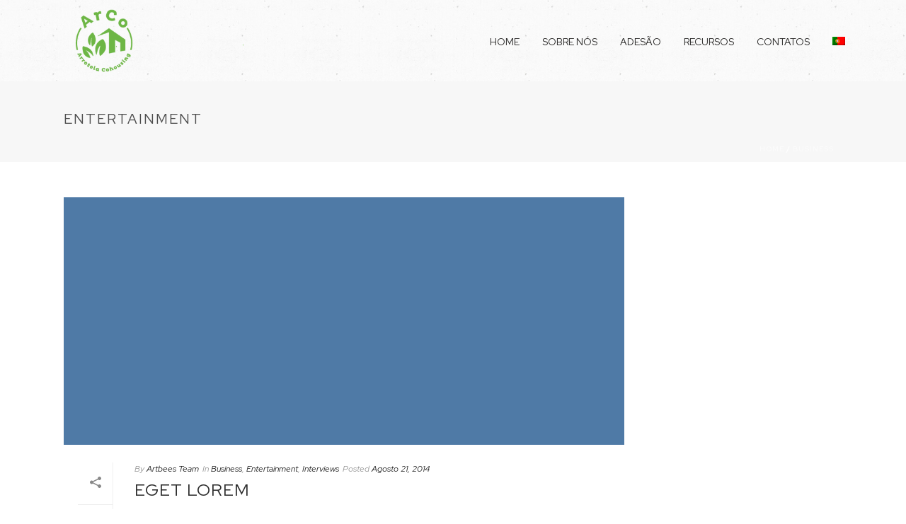

--- FILE ---
content_type: text/html; charset=utf-8
request_url: https://www.google.com/recaptcha/api2/anchor?ar=1&k=6LeG6-oeAAAAAMXhJNzrUv88ngRAAHtWGBTNhwrb&co=aHR0cHM6Ly9hcnJvdGVpYWNvaG91c2luZy5wdDo0NDM.&hl=en&v=PoyoqOPhxBO7pBk68S4YbpHZ&size=invisible&anchor-ms=20000&execute-ms=30000&cb=uv85b5rnq3ma
body_size: 48740
content:
<!DOCTYPE HTML><html dir="ltr" lang="en"><head><meta http-equiv="Content-Type" content="text/html; charset=UTF-8">
<meta http-equiv="X-UA-Compatible" content="IE=edge">
<title>reCAPTCHA</title>
<style type="text/css">
/* cyrillic-ext */
@font-face {
  font-family: 'Roboto';
  font-style: normal;
  font-weight: 400;
  font-stretch: 100%;
  src: url(//fonts.gstatic.com/s/roboto/v48/KFO7CnqEu92Fr1ME7kSn66aGLdTylUAMa3GUBHMdazTgWw.woff2) format('woff2');
  unicode-range: U+0460-052F, U+1C80-1C8A, U+20B4, U+2DE0-2DFF, U+A640-A69F, U+FE2E-FE2F;
}
/* cyrillic */
@font-face {
  font-family: 'Roboto';
  font-style: normal;
  font-weight: 400;
  font-stretch: 100%;
  src: url(//fonts.gstatic.com/s/roboto/v48/KFO7CnqEu92Fr1ME7kSn66aGLdTylUAMa3iUBHMdazTgWw.woff2) format('woff2');
  unicode-range: U+0301, U+0400-045F, U+0490-0491, U+04B0-04B1, U+2116;
}
/* greek-ext */
@font-face {
  font-family: 'Roboto';
  font-style: normal;
  font-weight: 400;
  font-stretch: 100%;
  src: url(//fonts.gstatic.com/s/roboto/v48/KFO7CnqEu92Fr1ME7kSn66aGLdTylUAMa3CUBHMdazTgWw.woff2) format('woff2');
  unicode-range: U+1F00-1FFF;
}
/* greek */
@font-face {
  font-family: 'Roboto';
  font-style: normal;
  font-weight: 400;
  font-stretch: 100%;
  src: url(//fonts.gstatic.com/s/roboto/v48/KFO7CnqEu92Fr1ME7kSn66aGLdTylUAMa3-UBHMdazTgWw.woff2) format('woff2');
  unicode-range: U+0370-0377, U+037A-037F, U+0384-038A, U+038C, U+038E-03A1, U+03A3-03FF;
}
/* math */
@font-face {
  font-family: 'Roboto';
  font-style: normal;
  font-weight: 400;
  font-stretch: 100%;
  src: url(//fonts.gstatic.com/s/roboto/v48/KFO7CnqEu92Fr1ME7kSn66aGLdTylUAMawCUBHMdazTgWw.woff2) format('woff2');
  unicode-range: U+0302-0303, U+0305, U+0307-0308, U+0310, U+0312, U+0315, U+031A, U+0326-0327, U+032C, U+032F-0330, U+0332-0333, U+0338, U+033A, U+0346, U+034D, U+0391-03A1, U+03A3-03A9, U+03B1-03C9, U+03D1, U+03D5-03D6, U+03F0-03F1, U+03F4-03F5, U+2016-2017, U+2034-2038, U+203C, U+2040, U+2043, U+2047, U+2050, U+2057, U+205F, U+2070-2071, U+2074-208E, U+2090-209C, U+20D0-20DC, U+20E1, U+20E5-20EF, U+2100-2112, U+2114-2115, U+2117-2121, U+2123-214F, U+2190, U+2192, U+2194-21AE, U+21B0-21E5, U+21F1-21F2, U+21F4-2211, U+2213-2214, U+2216-22FF, U+2308-230B, U+2310, U+2319, U+231C-2321, U+2336-237A, U+237C, U+2395, U+239B-23B7, U+23D0, U+23DC-23E1, U+2474-2475, U+25AF, U+25B3, U+25B7, U+25BD, U+25C1, U+25CA, U+25CC, U+25FB, U+266D-266F, U+27C0-27FF, U+2900-2AFF, U+2B0E-2B11, U+2B30-2B4C, U+2BFE, U+3030, U+FF5B, U+FF5D, U+1D400-1D7FF, U+1EE00-1EEFF;
}
/* symbols */
@font-face {
  font-family: 'Roboto';
  font-style: normal;
  font-weight: 400;
  font-stretch: 100%;
  src: url(//fonts.gstatic.com/s/roboto/v48/KFO7CnqEu92Fr1ME7kSn66aGLdTylUAMaxKUBHMdazTgWw.woff2) format('woff2');
  unicode-range: U+0001-000C, U+000E-001F, U+007F-009F, U+20DD-20E0, U+20E2-20E4, U+2150-218F, U+2190, U+2192, U+2194-2199, U+21AF, U+21E6-21F0, U+21F3, U+2218-2219, U+2299, U+22C4-22C6, U+2300-243F, U+2440-244A, U+2460-24FF, U+25A0-27BF, U+2800-28FF, U+2921-2922, U+2981, U+29BF, U+29EB, U+2B00-2BFF, U+4DC0-4DFF, U+FFF9-FFFB, U+10140-1018E, U+10190-1019C, U+101A0, U+101D0-101FD, U+102E0-102FB, U+10E60-10E7E, U+1D2C0-1D2D3, U+1D2E0-1D37F, U+1F000-1F0FF, U+1F100-1F1AD, U+1F1E6-1F1FF, U+1F30D-1F30F, U+1F315, U+1F31C, U+1F31E, U+1F320-1F32C, U+1F336, U+1F378, U+1F37D, U+1F382, U+1F393-1F39F, U+1F3A7-1F3A8, U+1F3AC-1F3AF, U+1F3C2, U+1F3C4-1F3C6, U+1F3CA-1F3CE, U+1F3D4-1F3E0, U+1F3ED, U+1F3F1-1F3F3, U+1F3F5-1F3F7, U+1F408, U+1F415, U+1F41F, U+1F426, U+1F43F, U+1F441-1F442, U+1F444, U+1F446-1F449, U+1F44C-1F44E, U+1F453, U+1F46A, U+1F47D, U+1F4A3, U+1F4B0, U+1F4B3, U+1F4B9, U+1F4BB, U+1F4BF, U+1F4C8-1F4CB, U+1F4D6, U+1F4DA, U+1F4DF, U+1F4E3-1F4E6, U+1F4EA-1F4ED, U+1F4F7, U+1F4F9-1F4FB, U+1F4FD-1F4FE, U+1F503, U+1F507-1F50B, U+1F50D, U+1F512-1F513, U+1F53E-1F54A, U+1F54F-1F5FA, U+1F610, U+1F650-1F67F, U+1F687, U+1F68D, U+1F691, U+1F694, U+1F698, U+1F6AD, U+1F6B2, U+1F6B9-1F6BA, U+1F6BC, U+1F6C6-1F6CF, U+1F6D3-1F6D7, U+1F6E0-1F6EA, U+1F6F0-1F6F3, U+1F6F7-1F6FC, U+1F700-1F7FF, U+1F800-1F80B, U+1F810-1F847, U+1F850-1F859, U+1F860-1F887, U+1F890-1F8AD, U+1F8B0-1F8BB, U+1F8C0-1F8C1, U+1F900-1F90B, U+1F93B, U+1F946, U+1F984, U+1F996, U+1F9E9, U+1FA00-1FA6F, U+1FA70-1FA7C, U+1FA80-1FA89, U+1FA8F-1FAC6, U+1FACE-1FADC, U+1FADF-1FAE9, U+1FAF0-1FAF8, U+1FB00-1FBFF;
}
/* vietnamese */
@font-face {
  font-family: 'Roboto';
  font-style: normal;
  font-weight: 400;
  font-stretch: 100%;
  src: url(//fonts.gstatic.com/s/roboto/v48/KFO7CnqEu92Fr1ME7kSn66aGLdTylUAMa3OUBHMdazTgWw.woff2) format('woff2');
  unicode-range: U+0102-0103, U+0110-0111, U+0128-0129, U+0168-0169, U+01A0-01A1, U+01AF-01B0, U+0300-0301, U+0303-0304, U+0308-0309, U+0323, U+0329, U+1EA0-1EF9, U+20AB;
}
/* latin-ext */
@font-face {
  font-family: 'Roboto';
  font-style: normal;
  font-weight: 400;
  font-stretch: 100%;
  src: url(//fonts.gstatic.com/s/roboto/v48/KFO7CnqEu92Fr1ME7kSn66aGLdTylUAMa3KUBHMdazTgWw.woff2) format('woff2');
  unicode-range: U+0100-02BA, U+02BD-02C5, U+02C7-02CC, U+02CE-02D7, U+02DD-02FF, U+0304, U+0308, U+0329, U+1D00-1DBF, U+1E00-1E9F, U+1EF2-1EFF, U+2020, U+20A0-20AB, U+20AD-20C0, U+2113, U+2C60-2C7F, U+A720-A7FF;
}
/* latin */
@font-face {
  font-family: 'Roboto';
  font-style: normal;
  font-weight: 400;
  font-stretch: 100%;
  src: url(//fonts.gstatic.com/s/roboto/v48/KFO7CnqEu92Fr1ME7kSn66aGLdTylUAMa3yUBHMdazQ.woff2) format('woff2');
  unicode-range: U+0000-00FF, U+0131, U+0152-0153, U+02BB-02BC, U+02C6, U+02DA, U+02DC, U+0304, U+0308, U+0329, U+2000-206F, U+20AC, U+2122, U+2191, U+2193, U+2212, U+2215, U+FEFF, U+FFFD;
}
/* cyrillic-ext */
@font-face {
  font-family: 'Roboto';
  font-style: normal;
  font-weight: 500;
  font-stretch: 100%;
  src: url(//fonts.gstatic.com/s/roboto/v48/KFO7CnqEu92Fr1ME7kSn66aGLdTylUAMa3GUBHMdazTgWw.woff2) format('woff2');
  unicode-range: U+0460-052F, U+1C80-1C8A, U+20B4, U+2DE0-2DFF, U+A640-A69F, U+FE2E-FE2F;
}
/* cyrillic */
@font-face {
  font-family: 'Roboto';
  font-style: normal;
  font-weight: 500;
  font-stretch: 100%;
  src: url(//fonts.gstatic.com/s/roboto/v48/KFO7CnqEu92Fr1ME7kSn66aGLdTylUAMa3iUBHMdazTgWw.woff2) format('woff2');
  unicode-range: U+0301, U+0400-045F, U+0490-0491, U+04B0-04B1, U+2116;
}
/* greek-ext */
@font-face {
  font-family: 'Roboto';
  font-style: normal;
  font-weight: 500;
  font-stretch: 100%;
  src: url(//fonts.gstatic.com/s/roboto/v48/KFO7CnqEu92Fr1ME7kSn66aGLdTylUAMa3CUBHMdazTgWw.woff2) format('woff2');
  unicode-range: U+1F00-1FFF;
}
/* greek */
@font-face {
  font-family: 'Roboto';
  font-style: normal;
  font-weight: 500;
  font-stretch: 100%;
  src: url(//fonts.gstatic.com/s/roboto/v48/KFO7CnqEu92Fr1ME7kSn66aGLdTylUAMa3-UBHMdazTgWw.woff2) format('woff2');
  unicode-range: U+0370-0377, U+037A-037F, U+0384-038A, U+038C, U+038E-03A1, U+03A3-03FF;
}
/* math */
@font-face {
  font-family: 'Roboto';
  font-style: normal;
  font-weight: 500;
  font-stretch: 100%;
  src: url(//fonts.gstatic.com/s/roboto/v48/KFO7CnqEu92Fr1ME7kSn66aGLdTylUAMawCUBHMdazTgWw.woff2) format('woff2');
  unicode-range: U+0302-0303, U+0305, U+0307-0308, U+0310, U+0312, U+0315, U+031A, U+0326-0327, U+032C, U+032F-0330, U+0332-0333, U+0338, U+033A, U+0346, U+034D, U+0391-03A1, U+03A3-03A9, U+03B1-03C9, U+03D1, U+03D5-03D6, U+03F0-03F1, U+03F4-03F5, U+2016-2017, U+2034-2038, U+203C, U+2040, U+2043, U+2047, U+2050, U+2057, U+205F, U+2070-2071, U+2074-208E, U+2090-209C, U+20D0-20DC, U+20E1, U+20E5-20EF, U+2100-2112, U+2114-2115, U+2117-2121, U+2123-214F, U+2190, U+2192, U+2194-21AE, U+21B0-21E5, U+21F1-21F2, U+21F4-2211, U+2213-2214, U+2216-22FF, U+2308-230B, U+2310, U+2319, U+231C-2321, U+2336-237A, U+237C, U+2395, U+239B-23B7, U+23D0, U+23DC-23E1, U+2474-2475, U+25AF, U+25B3, U+25B7, U+25BD, U+25C1, U+25CA, U+25CC, U+25FB, U+266D-266F, U+27C0-27FF, U+2900-2AFF, U+2B0E-2B11, U+2B30-2B4C, U+2BFE, U+3030, U+FF5B, U+FF5D, U+1D400-1D7FF, U+1EE00-1EEFF;
}
/* symbols */
@font-face {
  font-family: 'Roboto';
  font-style: normal;
  font-weight: 500;
  font-stretch: 100%;
  src: url(//fonts.gstatic.com/s/roboto/v48/KFO7CnqEu92Fr1ME7kSn66aGLdTylUAMaxKUBHMdazTgWw.woff2) format('woff2');
  unicode-range: U+0001-000C, U+000E-001F, U+007F-009F, U+20DD-20E0, U+20E2-20E4, U+2150-218F, U+2190, U+2192, U+2194-2199, U+21AF, U+21E6-21F0, U+21F3, U+2218-2219, U+2299, U+22C4-22C6, U+2300-243F, U+2440-244A, U+2460-24FF, U+25A0-27BF, U+2800-28FF, U+2921-2922, U+2981, U+29BF, U+29EB, U+2B00-2BFF, U+4DC0-4DFF, U+FFF9-FFFB, U+10140-1018E, U+10190-1019C, U+101A0, U+101D0-101FD, U+102E0-102FB, U+10E60-10E7E, U+1D2C0-1D2D3, U+1D2E0-1D37F, U+1F000-1F0FF, U+1F100-1F1AD, U+1F1E6-1F1FF, U+1F30D-1F30F, U+1F315, U+1F31C, U+1F31E, U+1F320-1F32C, U+1F336, U+1F378, U+1F37D, U+1F382, U+1F393-1F39F, U+1F3A7-1F3A8, U+1F3AC-1F3AF, U+1F3C2, U+1F3C4-1F3C6, U+1F3CA-1F3CE, U+1F3D4-1F3E0, U+1F3ED, U+1F3F1-1F3F3, U+1F3F5-1F3F7, U+1F408, U+1F415, U+1F41F, U+1F426, U+1F43F, U+1F441-1F442, U+1F444, U+1F446-1F449, U+1F44C-1F44E, U+1F453, U+1F46A, U+1F47D, U+1F4A3, U+1F4B0, U+1F4B3, U+1F4B9, U+1F4BB, U+1F4BF, U+1F4C8-1F4CB, U+1F4D6, U+1F4DA, U+1F4DF, U+1F4E3-1F4E6, U+1F4EA-1F4ED, U+1F4F7, U+1F4F9-1F4FB, U+1F4FD-1F4FE, U+1F503, U+1F507-1F50B, U+1F50D, U+1F512-1F513, U+1F53E-1F54A, U+1F54F-1F5FA, U+1F610, U+1F650-1F67F, U+1F687, U+1F68D, U+1F691, U+1F694, U+1F698, U+1F6AD, U+1F6B2, U+1F6B9-1F6BA, U+1F6BC, U+1F6C6-1F6CF, U+1F6D3-1F6D7, U+1F6E0-1F6EA, U+1F6F0-1F6F3, U+1F6F7-1F6FC, U+1F700-1F7FF, U+1F800-1F80B, U+1F810-1F847, U+1F850-1F859, U+1F860-1F887, U+1F890-1F8AD, U+1F8B0-1F8BB, U+1F8C0-1F8C1, U+1F900-1F90B, U+1F93B, U+1F946, U+1F984, U+1F996, U+1F9E9, U+1FA00-1FA6F, U+1FA70-1FA7C, U+1FA80-1FA89, U+1FA8F-1FAC6, U+1FACE-1FADC, U+1FADF-1FAE9, U+1FAF0-1FAF8, U+1FB00-1FBFF;
}
/* vietnamese */
@font-face {
  font-family: 'Roboto';
  font-style: normal;
  font-weight: 500;
  font-stretch: 100%;
  src: url(//fonts.gstatic.com/s/roboto/v48/KFO7CnqEu92Fr1ME7kSn66aGLdTylUAMa3OUBHMdazTgWw.woff2) format('woff2');
  unicode-range: U+0102-0103, U+0110-0111, U+0128-0129, U+0168-0169, U+01A0-01A1, U+01AF-01B0, U+0300-0301, U+0303-0304, U+0308-0309, U+0323, U+0329, U+1EA0-1EF9, U+20AB;
}
/* latin-ext */
@font-face {
  font-family: 'Roboto';
  font-style: normal;
  font-weight: 500;
  font-stretch: 100%;
  src: url(//fonts.gstatic.com/s/roboto/v48/KFO7CnqEu92Fr1ME7kSn66aGLdTylUAMa3KUBHMdazTgWw.woff2) format('woff2');
  unicode-range: U+0100-02BA, U+02BD-02C5, U+02C7-02CC, U+02CE-02D7, U+02DD-02FF, U+0304, U+0308, U+0329, U+1D00-1DBF, U+1E00-1E9F, U+1EF2-1EFF, U+2020, U+20A0-20AB, U+20AD-20C0, U+2113, U+2C60-2C7F, U+A720-A7FF;
}
/* latin */
@font-face {
  font-family: 'Roboto';
  font-style: normal;
  font-weight: 500;
  font-stretch: 100%;
  src: url(//fonts.gstatic.com/s/roboto/v48/KFO7CnqEu92Fr1ME7kSn66aGLdTylUAMa3yUBHMdazQ.woff2) format('woff2');
  unicode-range: U+0000-00FF, U+0131, U+0152-0153, U+02BB-02BC, U+02C6, U+02DA, U+02DC, U+0304, U+0308, U+0329, U+2000-206F, U+20AC, U+2122, U+2191, U+2193, U+2212, U+2215, U+FEFF, U+FFFD;
}
/* cyrillic-ext */
@font-face {
  font-family: 'Roboto';
  font-style: normal;
  font-weight: 900;
  font-stretch: 100%;
  src: url(//fonts.gstatic.com/s/roboto/v48/KFO7CnqEu92Fr1ME7kSn66aGLdTylUAMa3GUBHMdazTgWw.woff2) format('woff2');
  unicode-range: U+0460-052F, U+1C80-1C8A, U+20B4, U+2DE0-2DFF, U+A640-A69F, U+FE2E-FE2F;
}
/* cyrillic */
@font-face {
  font-family: 'Roboto';
  font-style: normal;
  font-weight: 900;
  font-stretch: 100%;
  src: url(//fonts.gstatic.com/s/roboto/v48/KFO7CnqEu92Fr1ME7kSn66aGLdTylUAMa3iUBHMdazTgWw.woff2) format('woff2');
  unicode-range: U+0301, U+0400-045F, U+0490-0491, U+04B0-04B1, U+2116;
}
/* greek-ext */
@font-face {
  font-family: 'Roboto';
  font-style: normal;
  font-weight: 900;
  font-stretch: 100%;
  src: url(//fonts.gstatic.com/s/roboto/v48/KFO7CnqEu92Fr1ME7kSn66aGLdTylUAMa3CUBHMdazTgWw.woff2) format('woff2');
  unicode-range: U+1F00-1FFF;
}
/* greek */
@font-face {
  font-family: 'Roboto';
  font-style: normal;
  font-weight: 900;
  font-stretch: 100%;
  src: url(//fonts.gstatic.com/s/roboto/v48/KFO7CnqEu92Fr1ME7kSn66aGLdTylUAMa3-UBHMdazTgWw.woff2) format('woff2');
  unicode-range: U+0370-0377, U+037A-037F, U+0384-038A, U+038C, U+038E-03A1, U+03A3-03FF;
}
/* math */
@font-face {
  font-family: 'Roboto';
  font-style: normal;
  font-weight: 900;
  font-stretch: 100%;
  src: url(//fonts.gstatic.com/s/roboto/v48/KFO7CnqEu92Fr1ME7kSn66aGLdTylUAMawCUBHMdazTgWw.woff2) format('woff2');
  unicode-range: U+0302-0303, U+0305, U+0307-0308, U+0310, U+0312, U+0315, U+031A, U+0326-0327, U+032C, U+032F-0330, U+0332-0333, U+0338, U+033A, U+0346, U+034D, U+0391-03A1, U+03A3-03A9, U+03B1-03C9, U+03D1, U+03D5-03D6, U+03F0-03F1, U+03F4-03F5, U+2016-2017, U+2034-2038, U+203C, U+2040, U+2043, U+2047, U+2050, U+2057, U+205F, U+2070-2071, U+2074-208E, U+2090-209C, U+20D0-20DC, U+20E1, U+20E5-20EF, U+2100-2112, U+2114-2115, U+2117-2121, U+2123-214F, U+2190, U+2192, U+2194-21AE, U+21B0-21E5, U+21F1-21F2, U+21F4-2211, U+2213-2214, U+2216-22FF, U+2308-230B, U+2310, U+2319, U+231C-2321, U+2336-237A, U+237C, U+2395, U+239B-23B7, U+23D0, U+23DC-23E1, U+2474-2475, U+25AF, U+25B3, U+25B7, U+25BD, U+25C1, U+25CA, U+25CC, U+25FB, U+266D-266F, U+27C0-27FF, U+2900-2AFF, U+2B0E-2B11, U+2B30-2B4C, U+2BFE, U+3030, U+FF5B, U+FF5D, U+1D400-1D7FF, U+1EE00-1EEFF;
}
/* symbols */
@font-face {
  font-family: 'Roboto';
  font-style: normal;
  font-weight: 900;
  font-stretch: 100%;
  src: url(//fonts.gstatic.com/s/roboto/v48/KFO7CnqEu92Fr1ME7kSn66aGLdTylUAMaxKUBHMdazTgWw.woff2) format('woff2');
  unicode-range: U+0001-000C, U+000E-001F, U+007F-009F, U+20DD-20E0, U+20E2-20E4, U+2150-218F, U+2190, U+2192, U+2194-2199, U+21AF, U+21E6-21F0, U+21F3, U+2218-2219, U+2299, U+22C4-22C6, U+2300-243F, U+2440-244A, U+2460-24FF, U+25A0-27BF, U+2800-28FF, U+2921-2922, U+2981, U+29BF, U+29EB, U+2B00-2BFF, U+4DC0-4DFF, U+FFF9-FFFB, U+10140-1018E, U+10190-1019C, U+101A0, U+101D0-101FD, U+102E0-102FB, U+10E60-10E7E, U+1D2C0-1D2D3, U+1D2E0-1D37F, U+1F000-1F0FF, U+1F100-1F1AD, U+1F1E6-1F1FF, U+1F30D-1F30F, U+1F315, U+1F31C, U+1F31E, U+1F320-1F32C, U+1F336, U+1F378, U+1F37D, U+1F382, U+1F393-1F39F, U+1F3A7-1F3A8, U+1F3AC-1F3AF, U+1F3C2, U+1F3C4-1F3C6, U+1F3CA-1F3CE, U+1F3D4-1F3E0, U+1F3ED, U+1F3F1-1F3F3, U+1F3F5-1F3F7, U+1F408, U+1F415, U+1F41F, U+1F426, U+1F43F, U+1F441-1F442, U+1F444, U+1F446-1F449, U+1F44C-1F44E, U+1F453, U+1F46A, U+1F47D, U+1F4A3, U+1F4B0, U+1F4B3, U+1F4B9, U+1F4BB, U+1F4BF, U+1F4C8-1F4CB, U+1F4D6, U+1F4DA, U+1F4DF, U+1F4E3-1F4E6, U+1F4EA-1F4ED, U+1F4F7, U+1F4F9-1F4FB, U+1F4FD-1F4FE, U+1F503, U+1F507-1F50B, U+1F50D, U+1F512-1F513, U+1F53E-1F54A, U+1F54F-1F5FA, U+1F610, U+1F650-1F67F, U+1F687, U+1F68D, U+1F691, U+1F694, U+1F698, U+1F6AD, U+1F6B2, U+1F6B9-1F6BA, U+1F6BC, U+1F6C6-1F6CF, U+1F6D3-1F6D7, U+1F6E0-1F6EA, U+1F6F0-1F6F3, U+1F6F7-1F6FC, U+1F700-1F7FF, U+1F800-1F80B, U+1F810-1F847, U+1F850-1F859, U+1F860-1F887, U+1F890-1F8AD, U+1F8B0-1F8BB, U+1F8C0-1F8C1, U+1F900-1F90B, U+1F93B, U+1F946, U+1F984, U+1F996, U+1F9E9, U+1FA00-1FA6F, U+1FA70-1FA7C, U+1FA80-1FA89, U+1FA8F-1FAC6, U+1FACE-1FADC, U+1FADF-1FAE9, U+1FAF0-1FAF8, U+1FB00-1FBFF;
}
/* vietnamese */
@font-face {
  font-family: 'Roboto';
  font-style: normal;
  font-weight: 900;
  font-stretch: 100%;
  src: url(//fonts.gstatic.com/s/roboto/v48/KFO7CnqEu92Fr1ME7kSn66aGLdTylUAMa3OUBHMdazTgWw.woff2) format('woff2');
  unicode-range: U+0102-0103, U+0110-0111, U+0128-0129, U+0168-0169, U+01A0-01A1, U+01AF-01B0, U+0300-0301, U+0303-0304, U+0308-0309, U+0323, U+0329, U+1EA0-1EF9, U+20AB;
}
/* latin-ext */
@font-face {
  font-family: 'Roboto';
  font-style: normal;
  font-weight: 900;
  font-stretch: 100%;
  src: url(//fonts.gstatic.com/s/roboto/v48/KFO7CnqEu92Fr1ME7kSn66aGLdTylUAMa3KUBHMdazTgWw.woff2) format('woff2');
  unicode-range: U+0100-02BA, U+02BD-02C5, U+02C7-02CC, U+02CE-02D7, U+02DD-02FF, U+0304, U+0308, U+0329, U+1D00-1DBF, U+1E00-1E9F, U+1EF2-1EFF, U+2020, U+20A0-20AB, U+20AD-20C0, U+2113, U+2C60-2C7F, U+A720-A7FF;
}
/* latin */
@font-face {
  font-family: 'Roboto';
  font-style: normal;
  font-weight: 900;
  font-stretch: 100%;
  src: url(//fonts.gstatic.com/s/roboto/v48/KFO7CnqEu92Fr1ME7kSn66aGLdTylUAMa3yUBHMdazQ.woff2) format('woff2');
  unicode-range: U+0000-00FF, U+0131, U+0152-0153, U+02BB-02BC, U+02C6, U+02DA, U+02DC, U+0304, U+0308, U+0329, U+2000-206F, U+20AC, U+2122, U+2191, U+2193, U+2212, U+2215, U+FEFF, U+FFFD;
}

</style>
<link rel="stylesheet" type="text/css" href="https://www.gstatic.com/recaptcha/releases/PoyoqOPhxBO7pBk68S4YbpHZ/styles__ltr.css">
<script nonce="NPsGh4nw1EQTqRCNpwU4lw" type="text/javascript">window['__recaptcha_api'] = 'https://www.google.com/recaptcha/api2/';</script>
<script type="text/javascript" src="https://www.gstatic.com/recaptcha/releases/PoyoqOPhxBO7pBk68S4YbpHZ/recaptcha__en.js" nonce="NPsGh4nw1EQTqRCNpwU4lw">
      
    </script></head>
<body><div id="rc-anchor-alert" class="rc-anchor-alert"></div>
<input type="hidden" id="recaptcha-token" value="[base64]">
<script type="text/javascript" nonce="NPsGh4nw1EQTqRCNpwU4lw">
      recaptcha.anchor.Main.init("[\x22ainput\x22,[\x22bgdata\x22,\x22\x22,\[base64]/[base64]/[base64]/bmV3IHJbeF0oY1swXSk6RT09Mj9uZXcgclt4XShjWzBdLGNbMV0pOkU9PTM/bmV3IHJbeF0oY1swXSxjWzFdLGNbMl0pOkU9PTQ/[base64]/[base64]/[base64]/[base64]/[base64]/[base64]/[base64]/[base64]\x22,\[base64]\x22,\x22w47CgipHEsK9aMOPB2LDssKsQ1Rkwog9fsOpD3rDumV6wrEHwrQ5woVYWgzCkjbCk3/[base64]/[base64]/Dk8Kawp/DjRYDw63Cm8KXw78XYcKhwq/DvzjDnF7Djg4gwqTDlkfDg38FOcO7HsKWwoXDpS3DixLDncKPwqklwptfOMOow4IWw5UzesKawps0EMO2ZF59E8OeEcO7WQp7w4UZwprCs8OywrRGwrTCujvDkSpSYRrCmyHDkMKHw5FiwovDsSjCtj0Mwo3CpcKNw57CtxIdwrfDtGbCncKZUsK2w7nDssKxwr/[base64]/Dj8OceAF3wqXCiGYXcsOfJg5Uw6V4wqPCgEDCoGnDh27CusObwrEMw5t/wrHClMOVFsKKSxjCusKpwrs3w7R+w49jw413w6YBwrJmwocGAVJlw5cQHzQaeAnCg08Zw77Dp8Kfw4zCksKiesOYY8OSwrNkwohPXkbCrGE2HHolwrjCozUhw4nDv8KIw4gMdBpdwr/CmcKbQ1vDgcOEBcKSBB/Dhnc9NDbDrcObUk1yZMKDb0fDhcKTBsK1JhPDrGA+w4bDhMOGGsO+wpzDqUzCi8Kcfn/CuBhyw5FGwqV+w5RGecOELl0JTSsCw5cpAxzDmcK1bcO/wr3DusKbwpdmK3DDsRjDuEBmRCDDhcO7HcKxwoc8SsKANsOQQcKSwpsrYREjQCvCu8K3w40YwpDCs8K0wqYMwoVzw7R1EsKow40nAMKVw6oQL1TDmQFmFTDCkHXCtxt7w7/CtRfClsKiw6LCqg0mU8KGfUUsXcOLccOPwo/DqcOzw64+w77DrsOJaxPDqntzwrTDv25VVMKQwqZ1wrrCnCDCmwBzSBtgw5DDi8Omw6FmwrMswobCn8KtQSfCscKMwroUw44iFsOwMBXDrcOmw6TCs8O3w77CvHoMwqbCn0YQw6JKRQDCjcO/[base64]/CmcKowr4TQcOTw6/CvxvCmcOMMB/CqcOIwphyAh1QGcKxIW9hw4BZTMOdwpPDpsK8NsKCw5jDosK8wprCujpEwqRnwrwBw6/CmcOWaUDCoXLCpMKBdjs/wqRnwqVtHsKGdyE+wqPCnMOOw50ADS0He8KGbsKMWsKrRhQ7w5hGw5NkRcKDUsOcC8OOV8OXw6xYw7zCosKRw6zCg04SBMOAw7QAw73Cp8KtwpETwoVzBHxKbMONw58/w78gVgTDj1HDmsODDxnDj8OjwpvCtRPDpCB4bx84LnLCplTCkcKCWztvwqLDnMKbADEyCsKRJHkewq5Gw7NJF8Ogw7TCvggFwqUuC13DhwDDvcO2w7wwEcOaZ8ONwqkbTjPDksKkwqnDrsK8w7HClsKgeRHCkcKLN8K6w6EiVGFBOTbChMK/w7rDqMKuwrjDtxlaLFpdaibCk8KxS8OAacKKw5XDvcOjwoYRXcONbcK1w6rDisOnwp/Ctxw/B8KPGhMSFsKhw5UzQcKlesKqw7PClsOvaBN5EmjDiMOSV8KzPnIeY1PDm8O2OkFZEnQ+wrtAw7UIPcOowoxnw5/Djyw7cybCmsO4w7khwoZZLxEkwpLDn8OXNcOgCSPCpMKGw47Dg8O8wrjDjsK2wr7DvgLDucOKw4YrwqbCjsKVMVLCkCRrTMKqwrfDs8O1woZfwp1rT8Kmw6F/JMKlYcO8wqvCvWgXwrDCmMKAWMKSw5hjA0RJwqR9w5zDsMO9w77Ch0vClsO6KkfDicOowovCr08Fw7cOwpFGCMK9w6UgwoLCojwPSQx7wq/DsRvDoUIowrQWworDl8KeBcK7wqUtw6hIcsKyw6Y8wq9rw7PDswzDjMK+w7J2Sz8rw7U0Fy3DsT3Dr2t0dRhdw5MQQVQEw5A/AsOCLcKVwpfDnjTDu8KCwr7DtcKswpBAXDzCrklJwqhaPsOdwo7DonBgW1fCuMK6ecOIFwwJw6LDq1TChWN2wqVOw5DCuMOEDRFTIhRxX8OCeMKAUMKFw7vCqcOowrg4wokhfUvCrMOGCWwywrvDt8OMbi4tWcKYNmvDp1YrwqoYFMOiw7AlwpNCF1lXKTY/w6QJCsKPw5TDsicNVDvCmcK4YFzCucO2w7l/[base64]/[base64]/ACLDmDw6YMKJw67DnsKhTcOXwrpnw6gJwrPCsjZvw6B/PjNIURZWLMKAUMOTwq8hwqjDq8Kywq5CD8KhwoNaB8O2w4w4GyFGwpQ+w6fCv8OVMsObwpfDhcOYwr3Ck8OhexwiKQ/Dkgt2E8KOwq/DhATClBTDkjXDqMOewo8hfDrDgljCq8KwdsKbwoApwrYxwqfChcO7wqkwe2TDiUxcYCxfwo/[base64]/[base64]/JMOaIjjDkMKObi4GwoUTw4zDpsK+XcKhahXChyhWw4gJIlXCu1oEfsO2wrXDlk/CsndgHsOfaQlXwqPCl2BGw7s1T8O2woTCjcOwOMOzw6XCm3TDm39bw6tFwrnDisOTwp1kAMOSw5bDosOUw6kIPcOzZ8OAK0PCpjTCpcKZwrpDW8OWd8KZw7s2DcKow47CjUUAw4HDlgfDq0EcMgNMwpAnQsKAw6PDrnbDpMKgwq7DvCAMGsO/XcKnMFrCpCbDv0FwXAbDulF6A8OyAxTCu8OvwpNNSm7CpUzDsgLCh8OZNcKAHsKrw4jDoMOWwroYNkVuw67CksOGKsKnHxggw5pMw4TDvzEsw7TCtMK6wqbCn8OQw6EPDFlwMMOIWcKpw5XCosKNLiDDvsKLw54tXsKswrh/w74Yw5PChcOVcsKwO1w3U8KGS0fCmcKYKzxgwoQcw7tyWsOMHMKreTEXw5xBw7LDjsKHdjbCh8KowoDDgSw9KcOZPWU3GsKLHBjCpsOWQMKsXMKVOFLCjgrCr8K9YlE4UgJ2wosGTD1hw7HCnQPCoh7DhxTChDRuC8OhQ3Y5w4R9wo/Dp8Krw6zDqcKZchYPw5vDlS5ow7EJezhbczPCiQbCsSDClMOIwrMew7TDnMORw5IZG1MKXsO/w73CsDLDuV7CkcOxFcKrwo3Cg1XCu8KfG8KZw6c5EgQEQMOFw65LdRDDtMOpOsKew4TDtk8zXn/[base64]/WATCg8OxBMKCU3jDs3HDrsOOcgMTwrlrwrbCiRrCjRbCiinCvsOVwojCm8KNAcOew65iM8Obw7Q5wo9STMOpLQ/ClCUvwpzDpsKvw63DqG3CrlbCi0kZPsO1OcK/BxXCkcKZw4F2w7oachjCqw3CmsKFwp3CqMKhwobDrMKawrPCgn/DkT8OCATCvjNywpjDo8OfNUwWPA1dw4TCm8Obw7MoTcORR8K0UUI0wqPCsMOZwrzCl8O8cQjCqsKAw7pZw4HCvhcIBcOHw6hAB0PDrcOJHcOiYWrCuGYLaAdOasO6R8OYwrskC8KNwpzCjyk8w5/CmsOrwqfDlMKfwr/CtMOWb8KYRcOyw618R8O3w6hTHsKgw6bCoMK2RsKZwowQBsK/wpVgwpLCu8KzCMOEJB3DqA8PMMKYw4k9w7BvwrVxwqNQwqnCoy9bfsKPKcOFwos5wrjDssOJIsKKc2TDg8OXw47ChMKHwow/IMKjw6jCvk8cFsOewrYYV3pSbsObwpNEKBF0wqchwp13wpvDlMKow45vw6xRw5DDngpRUMKnw5XCvcKOw7rDsy7ChMOrHRc/[base64]/wp3DtsO3FWHCvMKLYEAydMOxCsKpAAvDusKMw7dCw6HDocOkwpPDsClDFcKVRsOiw6/DsMKdC0rCpQ0BwrLCpMOjwo/DqcK0wqUbw6EtwrzDhMOsw6rDlMKGAMO2eT3DkMOGFMKCSVzDgsK/[base64]/DhMO4Z8OIwqJmScOgw7Ytw7vDjsOpw5waw7Qxw4sfYsKew45vJGrDqH4BwoRiwqzCj8KDM0gzTsOtTC7ClF/DjiJCU2gCwrBGw5nCpijCvHPDkWRPw5TChk3DvTFIwoU6w4DCpCXDqMKqw6Y+Jkw9G8OEw4rCqMOuw5fDi8OUwrnCm34pWsOjw6Fyw6PCtsK1a2lXwqDDhWwYZMOyw5LChMOeAsORwqk9N8OxB8K1Zk96w5MaIMK2w5TCtSfCrMOSThQ2bng1w4/CmAppwp/Cqi1zfcK6wrFUFMOUw5jDpm3Dk8ODwoXDkFdtczbCs8KZb17DlktkJznDm8KiwozDj8OzwpvChzLCusK8EwfDuMK7wosVwq/[base64]/[base64]/CosOMwp0CZSh+w7jCgn9/wqfCnsKvNMOewp4VwpV+wo1ewo0KwrrDn0vCnlnDpDnDmy/Crzt2OcODJ8KrWl7DrwTDlDx/EcOPwpPDgcKTw6RPMcOHPMOOwrjClMKvKVPDvMOAwrQzwphnw5HCtMODQWfCpcKHOcO+w6rCisKzw7hXw6FjCXHDhsKRelTDmzrCj1ATQhZ3OcOgw6/CtwtnLlvCpcKMEMOUMsOpKz08ZXkqEiHDlnLDhMKkw63DnsKiwot6wqbDu1/[base64]/JUw2w7DDgcKhw78bw687w4XCicKYw68gwpgFw7/DoUjCr2XDkMOcwrHDrzzCkG/[base64]/DkSYMw4lOwpJ4EsKdwrTCgAPDvcOPH8OcMjEDGMOKODrCnMOLICBpMcK9D8K3w5VfwrDCkhd5OcOZwq0/VSbDrMK5w4nDmsK0w6Zbw67CnVloRMKtwo0wfCPDh8KLQcKNwp/Cr8OISsOyRcK2wodxS0oVwpnDvw4RecK5wqXCt34RfsKvwoJ3wo4CJTw7wplJFhM8wphtwoAZUBdswojDqcOXwpwUwq01DwPCpcOrOwXDgsK/[base64]/[base64]/[base64]/[base64]/DqsOTw73Crmwnc8KpOkbCtnbCmsKIw51sw7PDgMOhwrITGm/Cn3swwphdSMOhaip5acKsw7hMR8OXw6LDt8OkKwPCpMKfw63DpUTDtcKxworDksKIwqZvwoRvSl1pw7fCpAhOU8Kww7nCnMKcY8OowpDDrMKkwpZUZAp/QcK5ZcOFwqEdG8KVG8OrJMKrw5TDvAfDm2nDr8K+w6nCvcKYwqshUsOUw5/Cjmk4D2rCjn0LwqYHw5QEw5/Dk0vCscOEw5rDt1JPwr/CtMO0IyfCnsOMw5BCwrfCqzRtw6RowpQHw5Fhw47DmcO1UMOpw71qwplBHcOqAcOfXhrCh2fDhsO7c8K+e8KuwpFUw4BwFMO4w6ECwpRXw4trA8KGwqzCq8OyQFNZw54Sw6bDrsORJMOJw5HCm8KAwoVowo/DiMKcw7zDmcKvDxA+w7ZUw6JEWzJswrwfecODN8KWwoJ0wpkZwpbCjsKVw7wkCMKIw6LCg8K3PxnDu8OocmwTw4Z3fUrDl8KuVsOMwqDDisO5wrnDqCl1w6fCm8O8w7Udw7rChWXDmcOKwp/DncKFwq0VRjPCnHJLLMK6XsKzVMK1PsO3Y8ODw5BfFVXDuMKvasO5UjI0NMKRw6UOw5XCosK1wqAtw7TDq8Opw5PCkkpuaxZLGwxzXGzDs8OUwofCq8OIUD9BPzrClsKUCk9Ow6x1Zn5Lw4QBDmx0P8Oaw6rCtDluVMK3MMKGdcKww7MGw4/DiUknw5zDgsOjPMK7X8K/C8OZwr40XjDCoW/Co8KTesOVZljDoVZwCRJ4wpByw7HDl8K4w616WsOQwpZ+w5PChVV6worDuzLDj8OgAB9rwp98S2Jvw7HDiUfDgMKcK8KzTigBVsO6wpHCuCjCqMKqW8K3wqrClhbDgnw4aMKGIG/ChcKMwqQQwojDvjDClWFEw74kazrDh8OFXsOVw7LDrBB+UwBDQ8K2WMK1Pz7Ct8ONN8KNw4gFc8KEwoxdRsOVwp0FSknDvcKnwo/[base64]/Cv1fDmsKFT3FWwq1uwprChGTDlcOjwo3CrMOnw6XDk8Klw64xW8K+KSVRwplGDUpVwo9nwpXCmMOpw4VVJcKObsODLsKQPGPCq3PCjC54w4/Dq8OmbBdjRELDvHUbfn7DjcK2RVLCrT7DpSrCkEwvw7hwSh3CncOER8Kjw7DDqcO2w7nCnBI4MsOwGjfDq8KiwqjCij/ChyjCsMOQXcOXVcKvw7JgwrHClTw9KHZPwrp+wrRjfXJiUQVKw6o8wrxKw7HDmAU7L33DmsKaw7lIwosGw67CtcOtwrXDmMKpFMOzKQkpw4pwwrpjw7cqw7NawqDDn2fDoU7CmcObwrd8aUYjwoLDjMOmYMK5fn4jwpQ5PgFXTsOAYjk8S8OIE8Opw4/Di8KPQ13CicO1BydqaVRsw6HCjBrDh3bDs3weM8KLBiHCiGZNHsKkG8OMJcKwwr7Dt8KcL2U3w6rCkcKXw6codip+ZUXCsDpgw57CgsKwXX3Cql5PDEvDsFLDmsKmEgFnB3fDllkvw7UgwoDCmMOlwqrDvHbDgcKfC8Oew4TCs0cSwo/CiinDrGQ9D1zDhQsywqY6EsOfw5sCw6wkwrgPw5IUw6BoK8O+wr4qw6vCpDAXC3XDiMKIfMKlOMONwpZEZsKqXj7DvX8dwp/CqxjDgm5Ywq8ww4UKNBkxKFzDgi/DpMO3HsODWy/DpsKYw5M3ATp2w77CtMKWXT3DjR94w5HDr8KFwrPCpsOqXMOJV1V5FyZYwro6wpBYwpV5wqTCp0/Dl3fDmlNAw6TDjV94w4tFdE5zwqfCjS7DmsKwIRcKDmbDj2/Ct8KJcHLCp8Ojwp5qLx4dwpAVVMKyScKNw5Blw5YWF8OPf8Ofw4p8wpnCrBTCtMK4wq05bMKMw4tQRkHCj3MEGsOWWMOGIsONXcKXT1LDtB7DvX/[base64]/Do2HCpcObwqXCjBZAQMK7eMKlw5NJUcKUw59MUMKNwq/Cng1zQAM4QmHCqAohwqgGZnoybwQ0w78AwpnDjydECcODUhjDqz/[base64]/DgEPDmMO7STYOasKuw5Vhw7rDogDDn8OtK8KCbQHCvFLDgsK0IcOgCVQDw4Q7asOVwrwqJ8OCXxsPwofCt8OPwoJRwoYUckbDglEgwrjDpsK/wq3CqcOHwrIALRvCqsKSMnMpwpTDqsKEJmw0K8Oow4zCohzDqsKYeHYIw6rCt8KBHsK3S0LCgMKAw4PDnsKlwrbCuUJ5wqRgTj8OwpgQaRQ/[base64]/[base64]/DicOxw5PDu1XCosK1wovCp8KHBsOFEmd2w4fDniMuLsOTwojDhcKAwrfDsMK5UMOyw73DmMKQVMOuwpDDtcKRwoXDgUgWLU8jw6jCvD3Cticow7RBaC1JwqVYYMO7wrBywpfDkMKSDcKeN0BHa03CrcO/LyFnCcKZwqYVeMOIw5vDmSkze8KYKcKMw7vDlh3DpMOGw5pnHsOew5/DvQpxwqfCnsOTwpMaKyRQe8O+clTCk045wo4lw67CuxjChBrDkcKfw4sNw67DjmTClcKYw6bClj3DoMK0Y8Orw5Y6UW/DscKORzlswpN5w4zCjMKGw4rDl8OWZ8KWwrFeOTzDqsK6dcKXZ8OSXMKpwqTChQnCgcKew4/CjQ1qEG8Cw7xCZzrClsOvIUZuX1l/w65Fw5rCgsO/Mh/CtMOYMmbDjsO2w4zCh1vChcOySMKpcsKQwodkwpEnw7/DkyfCm2XDr8OVw7FlXTJ8LcK1w5/DlXrCl8OxCi/DhFMIwrTChsOHwrAuwrPCi8OnwoHDjU/Dj2waDDzCgwN4LcOXcMOYwrk0DsKIbsOHAUcDw5HCtsOlRjvDnsKPwqILCH/[base64]/[base64]/CqysDGWTCgsOnw4ZReUdtwpdbT019HFV8w7t+w40IwohZwp7CuAHCllTCtB3CgGfDulZuPGoVX1bCiRNYAMOww4zDiVzDmcO/Q8OYOcOfwpvDjsKDNcKhw41lwp/DqwjCucKDIi0MC2IewoQoHCESw5khwqN9EcK1PsOmwq5+NmzCizbDkU/Cu8KBw6IFYQlvw5DDqcOfEsOJOMKxwq/[base64]/CtcOOfGk7wpnDsmvDq8Kgw7knw6w8e8OGccKAAMOsOAAmwopjAsKpwqzCgU7CqjhuwoHCjMKJM8O+w4t3WMOgQjNVw6R/[base64]/[base64]/Dm8O6PMKVHW/DssOlw4Vvw67DisOmDMO6woFaw5VKO3A4w5VKMl/Ciw3ClB3DjmzDmjPDt1pEw5nDu2PDjMKOwo/[base64]/Dl30aw5nCkSRwOMKZw73Dp15yG8OgdlnDgsKSw7/[base64]/Clk/DhMOvMynDsg3CtcOhCFZaw4Nlw7PDvcO+woB6DTzCpcOkPEs9MXw9CcOXwp1Vw6BAPitiw4V3wq3Ci8Orw7HDpsOSw6xmRsKjw6hgw6jDgMO4w5t/S8OXHS3DsMOiwpldEsKzw4HCqMO/V8Kzw453w7xTw5ljwrDDhsKPwqAKw7vCjzvDsmUgwqrDhkjCsjBPUnXDvFHDp8OTw5rCkVvCgsKjw6PCjnPDu8OfWcOiw5LCiMOtQBtKw4rDvcOHcBnDgjlQw5zDpF1dwrFQMGvDrAY6w5IRDg/[base64]/CrW1YwovCnFMTM2DDs8Oow73DuDFjQcKiw6odwofDgcKawo7DvMOjPsKpwqAlJMOzW8K3b8ONYykDwofCoMKNbMKUeB96LMO+LDfDkcK/w5gvRArDu1TCkBPDpsOvw47DsRjCvS3CjsKRwo4Lw4l1w6sXwrPCvMK/wonCuy9Yw7ADc3PDmMKywptrXngqV3lASlDCp8K5FxUOIClOe8OGI8OcEsKQfBDCscOlNgHDjsKpB8Kmw4DDpjpUDxs2w6I/[base64]/DtwgfIsKCw6LCsj3DgsOzwrw0VS3Cun7DgcOTw453SHgtwooibVLCog/CnMOIfwEmwqTDjhchb3BCWVE5WTTDlDlCw5Axw7UeJMKWw44qS8OFXcK7wqdlw5B0WAp8w7nDmEdIw7NbO8OSw6Nhwo/DsVDCnQtZW8Oew6ERwqRPX8OkwpLDhRPClBLDhsKIw6DDkH9HQh5uwoLDhT0Jw5vCsRTCrFXCsVEFwo5QP8Kuw6c8w5l8w407WMKFw7vCmMKcw6RLSl3CmMOYfDQgKsOYZ8OcJFzCtcKiDsOQOD5PIsKJGHXDg8KEw5TDl8K1KiTCicKow7/CmsKwfiIrwo/DvRfCt0cZw7oMKMKEw7Q5wr0oXMK/wrrCnEzCpRo4wovCh8OXAzDDpcOBw4oiBsKDGhvDo1/DqMK6w7HDrjfCiMKyDxfCgRTDoRFwWMOUw6ctw4Ikw60dwqlWwpoEaVxEDkZNX8Kow4DDiMK9cXbCvGLCl8Oaw4VowrHCpcKGBzvCsVx/fMO7I8OqV2rDnnlxAMOqPA/CsEfDoA8xwox5eHvDry87w4A3XiHCp0HDg8KrYTTDllPDukjDp8ONIFMXTGE6wq16wrM7wqlmbA1Gw4fCgMKcw5XDoxM3wpE/worDk8OSw681w5PDicOKTlgZwoR9Nzh6woPDlnFoUMOewq3CvHRwdwvCgRVvw7nCrmljwrDCgcOQZGhNBQ/DgBPCvRMbTzpew4JYwrY9VMOnw6TCjsKxYHUGw4F8TAjDk8Oiwpsowq1WwqvCgDTCgsKaHTjCixx3WcOAMAbCgQcHeMKVw51rLy5MV8Ksw7t2D8OfPcOFQSd5HEzDvMOLPMOrMWPCrcKFQjDCuRzDoBM6w6/DtF8hdMO3wp3Dg3YvABMCwqrDq8OkRlY0M8OqTcKNw4zChyjDtsO9JsKWw4Jjw6HDtMKawqPDhQfDt3DDvMKfw6bCo2TCk1LChMKSw5EWw4Zvw7B0eRNzw6nDvsK5w4hrwqvDrcKQUMONwrNPRMO4w50TM1zCtWJgw5VKw5Fnw7YSwpvDoMOZBV/CjUXCuRXDrx/DpMKEwoDCt8O0RMOwWcO5YVxFw6R3w4TCozvDhsKDIMOhw71cw6fCmgFjFSTDjSnCnDZrw6rDowMjHRrDqMKBTDBEw59LY8ODHlPCnmd6bcOjw7tMw5TDmcK4cA3DscKDwpEmMsO1D3LDszFBwpYAw7kCE1U7w6nCg8Ofw69jGkdiTQ/[base64]/[base64]/[base64]/[base64]/DuRZTRzXDtUjDjFIpwqVJwo/Ck8OSHzFowrIgTMKvRz/Dg3dLd8KUwqPDowjCqMO+wrEuRE3Cgg13PV/Cql0Yw67CnWxSw7rCt8K0B0LDhsOqw6XDmxRVLjIXw6lWL2XCsWMwwo7CisOhwrbDvk/CssOcY2jDimbCm1YySgYlw7QPQMOmH8OCw4jDgi/DgG3DiXp6X1AjwpYvK8KpwqFqw5cnYlNcFcOLekDCmMOiU0UewrrDln/CsmvDoTPCgWZIWiYhw4tWw6nDhXDCvXXDv8OrwqIWwpjCiUIaEQBOwrLCoVYgNxVlMzjClMOhw7MfwqE1w5gYBMKJLMKiw60DwpIvbn/[base64]/Cn8OWwobDgj9DFcKdw4fDosOBTwx5wq7DksOiDlbCoCscaDDDnRQmWcKZZS/[base64]/Cg8OKwq9ewr0Zw75ZRBTCvGfCrMKLw4sjwoEoOi4gw6scIMOCe8O3ecOuw7Btw5nDoCA/w4/DmcOxRxzClsK3w7pmw7/[base64]/[base64]/[base64]/CgMOWwrPCsUTDpMKoVsOtwrITwoDDosK2w7zCpsKBfMKkBkdwcsK0L3XDkRbDpsKGFsOQwqbCiMOfMQI4wqfDv8KWwo8Ew7bDuinDhcOlwpDDqMOaw7HDtMO4w7ofRhVDB1zDuU0Cwrk3wpRBV3lWBA/DucOTw4/DpGXCksO6bAvCtSbDvsKccsKAUj/CscOcJsK4wo5iKXd3EsKVwolSw5jDsxhHwoPCrsKjFcKwwrM5w681E8OvBynCu8K7HcKTFGpJwrbCqsO5McOlw6Mvw556bxBAw6jDuSIbIsKeF8KKdXIKw7g4w4zCrMOKLMOfw5BEG8OLJsKRQyV/[base64]/Dng0HU8OrTsOxMMKtw78OCkPDpsOLw4zCq8Krw6jCoTDChDXDhSLDoW/CuTvCmMObwpfCq0bCnGBhQcKRwrPCmTrCs0fDt2Rkw7MywoXDrcOJwpLDgzc8C8Ovw7DDhMO5RMOUwoHDq8KNw63Cl2Z5w49Lw65DwqhYwonClhg3w4lYC0PDqsO1FjDDp2HDkcOQAMOmw5Nfw6g1OcO3wpnDncOKDUHCizkrQzbDgh4Dwoc/w4HDr2cvGCLCiHclDMKBQWxjw7txEyxawrzDjMKwJmF/[base64]/OyzCl8OFwoDCgMOYXXnCoyZiLMOKw5x6ZinDqcKSwodJeRYbSsOOw6zDhwLDusOywrkqezbCmUpUw7ZswrhcKsOpJA3DkHvDqsO9wr4bwpp0KDDDrcO/OCrCosOVw5zCusO9fnA/VcK+w7DDsmFKVEo8wqc4KkHDpGvCowlZScOkw7UPw5fCu3bDjXjCgzXDm2jDljXDjcKbCsOPVQoOwpMDBWg6w6kJw59SF8KxHFIdYWpmAhcpwqHCiG3DkQHCr8Ofw7Q+w6EEw7zDm8Kbw6l+UsKKwq/DtMOLHArCvXDDh8KXwpg2wrIsw6wyLkrCgG0Rw4kWfz/CnMO7BMKwemXCrkYYPMOVwpUVb3xGP8Oww47DnQcSwpPDncKsw4TDmMOrMz9WO8OIwqHCssOGXSDCkMODwrfClDPCvsOXwr7CpcKPwotKLRDCkcKkXsK8ejvCvsKJwrXCox0OwofDpHwtwprCrSg8wqPClsKow6hcw6oHw6rDp8KtW8O/wrHDnwVFw48Rwp99w4DDt8KMwpc5wrdtLsOOPCDDsnHDhcO8w7cRw6Acwqcaw4gJVyh7D8KTPsKYw4YeGlvDgRfDtcOzVkVkBMKTG1Z6wpgKw7fDsMK5w5bCi8KiV8OSfMOQDHbDocK3dMOzw4jCqMKBHMOxwqrDhFDDvVrCvhnDgBRqPMKYGcKmXGLDjsOYE2Yzwp/Ci3rCiU8wwqnDmsKJw4YqwrvCq8OQP8KUIMKkCcOYwrggDSHCqWlxfBvCnsOjdB44NMKwwpgdwqdjUsOaw7gXw7ZOwpJVWcOwGcKpw7NBezZ/w4xDwqnCsMK1Q8OZbUzCisO5woRlw53DkMOcfMOpw6DCuMO1woIFwq3CjsOnGhbCt2Qmw7DClMODKXxGaMOHHW/[base64]/wosHwrfCtcKpUyrCiBVReMOxXsKUwoTCkcOXaB0yJcO/w6DCsyzDi8KMw7LDj8Old8KqMBAZWwwLw4LCuFtcw5jDu8Kiwp1iwocxwrvCsS/Cp8OxQcKNwo9QajMkG8O2w6krw6XCr8K5wqZxDMOzOcOHRErDjsKbw7HDui/[base64]/[base64]/T8OVwqLDr8OecgcAwqfDk8KfPSfChXvCjcOmNBHClR9ZJXlTw6bDiV3DhSLDtDsVBnzDoDbCg0FKe24qw6rDt8KEUU7DmGBUFwpkesOawqrCqXZcw581w5ssw54dwpDChMKlETPDusKxwpYcwp3DilEow5VNBnAXT0TChmTCo0YUw5MpHMObMhJuw4/[base64]/CqsOYKgzDpMKIdsOkVll7QyB1w7gFdEVyXcOlW8KRw7bCmMKIw51WXMKVScK4CDxJGsKfw5LDtF3Dp17CsFfCoF9GI8KnW8O4w49fwoMHwrB0PyPCgMKBdg/DoMKxdMKjw6F5w4R7Q8Ksw5TCqsO2wqLDjRXDk8Kiw5fCp8KSUCXDq243LMKQw4rDtMK7w4NsVjkqAhvCuSF5woLCjkIDw6rCtcO3w5nCs8OGwqvDkxfDvsOhw6fDlW7CsQDDlMKNFQRywqF5fFzCicO7w4bCnHLDqH/DpMOCEABNwqM9w4AdEyMRV088bRN2J8KINcOYJMKgwq7CuQPCk8O4w5RbKDdoPUfCqUV/w7rCqcO7wqfCs3dQw5fDsAAow6LCvixMwqUUO8KMwoRjHsKLwqg/URlKw5zDnFMpJVMAIcKhw5BjExIGeMOCfHLDv8O2LlnCkMKtJMOtHgbDi8Odw7NXC8K5w5U1wrfCqlA6w4XDpjzDmHHDg8KHw5/[base64]/DhsOyaAJPw6tKMmfCqMOsw4HCkTLDpzfDkjDCsMOsw71Aw78cw57CpXfCosOQf8Kcw51PZXJJw4I0wr5XSnFVZcKJw7JcwqfCuXYSwrbCnk3CkHnCs2lWwqvCpcK1w7TCqQsnwqRlw65FC8OFw6fCr8O5woXCo8KMekMKwpvCnsKuNxnDksO8w6knw7/DpsKiw6NjXG7Cj8KqEw7CuMKOwp5mVSZLw5pEBcKkwoPCscOqXGppwq1SXcKmw7kuWwAZwqV8LU7CscO6OjHChWYEcsO9wozChMOFwpnDnsOzw6tMw4fDrMKFw49/[base64]/[base64]/w4PChGbCoAttDcKwZiXCmsK7wovDkk5nwrZAD8OYPcOdw53CkRt+w6HDuXN+w4DCj8K+wojDicO/wrfCpXzClTRHw73CuCPCm8KiAWgew7vDrsK4ZFrCicKfw70yU0fDvFTCgMKiworCuxAkwovCnkPCo8OHw7whwrI/w4nDqT0ANMKlw5fCgVw8TcOiTsKuOzXDh8KvSRfDkcKTw7cVwrYPPgTCi8Ogwq4Rf8OhwqIBZsODUMOdMcOrInRXw58Awqx0w7DDoV7DmhTCkcOQwpPCk8KfNcKsw6/CoBHCicOGUcKHXU4tSQMZP8KvwqbCgQEMw6TCiEvCjRPCqS1KwpTDqMK3w7h2aF0Zw6zDjXfDnsKvA10sw4VoYcKVw58rw7Faw77DrBLDvW5cw4o2wroSw5TDosO5wq/DkMKYw48kOcKVw6XCmy7Dn8O2VljCo2nCu8O/[base64]/w5rCocK0TsKswq7CkMOjwp8jAMOKMMKlwrRKw6kOeT8reznDksO6w5fDhUPCoXrDs1bDsmA7GnVEbgvClcKvNloAw6TDvcKgwrRoeMOZwrxpFXfCslRxw4/CnsKXwqPDqnU+OiHCv3J+wpc7NMOHwr/[base64]/[base64]/[base64]/CtQZ7w7HCnXHDocK1w4Rzw4/DuMOAwqETQMO4KsOTwrXDi8KtwoN6U3YUw5dbw6bCrTzCqxMIEgQybS3Cn8KHTcKzwoZ/EsOraMKZSAFJe8O7cBgEwoRqw5k1S8KMeMOgwovCtH3Cji0FFcK4wrfDqTwDYsKENcO2d3Ibw7DDmMKFTkHDusKnw4k7W2jDoMKWw7xtecK/cSPDrXVZwrVSwrjDosOYU8Oxwo/CuMKHwpvCvH5ew5PClsOyPXLDmMORw7dKLMKRODUQPsKwWsOxw57DlzU2JMOmd8O1w4/CuELCmsKCXsOsf17CncKFfcK5w6pOARYibsK1AcO1w4DDqMKjw6JlWsKRV8O9wrtSw7jCn8OBLVzDik4wwoRRVEIqw5jCizjCt8OpSWREwrNRCnLDjcOfwpjCpcOIw7fCu8Krw77CqBs3wrTCg2/CmsKJwpI+by/DnMOiwrPDtMKnw7hnwoPDrSoEe0rDvy3CgX48alHDgjgLwqLDuCk0IcK4GmBRJcKjw5jDlMORw5/Dr0A3HsKdBcKtYsORw5wqJMOEAcKiwofDmkXCtMOywoVYwpzCoDwdESfCjsOiwoVmNnomw5ZRw5Q8asK5w5LChCA8wrgZFiLCpMKlwqNPwozCgcKqX8K7GDN6LXhlTMO4w5zCj8Kcf0Nqw6UYwo3Dt8OCw45ww6/DiCl9w5fCmTPDnhbDrMKZw7oTwpXDisKcwroGw57CjMOiw5TDp8KpVcOlbTnDtVYVw5zCk8OawoI/wo3DvcOTwqE/[base64]/Dg8Kdw5vDisKjwqPDgsKEwpJwY8O8w43ChsO6w6k5VizDnnMtCVtmw6wzw5t0w7XCs0zDm2I3CgLDp8OqU3HConDDpcO0Nj/CiMKAw4HCv8KoBmVLOThQLMKPw4AiWRPDgl5Vw5HClm1ZwpQfwqTDqcKnEcOfwpbCuMKYIHTDmcK7OcK7w6ZGwrDCh8OXDk3Dpj5Bw57DvRcadcO6Flxlw6TDiMOtwonDr8O1MS/[base64]/Ct8Orw5HDj8K+w5/DsBvDkk4twpvCk8OcH8KZazPConbDpUXDvMK/SgASFFrCvkbDssKFwrFtRRh3wqXDs2UyNV/Ckn7DhxcCVyLCocKJUsOnUSlKwohyBMK0w6QyW3IqQcO2w5fCpMKLMwRMw5fDg8KnJg9VVsO/LcO2cSvDjUwiwoXDp8KWwrofByLCkMKoOsKgRHTCtw/[base64]/[base64]/w69nG8KWJgxMwqXDocOdc8K7fMOAEcK/woBxw4LDinYsw55SUyo8w4/CrsOVw5zCmXdwWsOaw7TDkcKcYcOOOMOVWD8yw5tKw4XCiMK7w4nCnsOFDMO4wptcwrcNQMOjwrvCikphbcOQB8OIwq9LI03DrQvDjEbDi1PDjsK7w6t/w7DDpcKiw55VNBXCjCbDozltw5JDU0nCnhLCn8Kew4BiJGAqwonCncK6w4DDqsKmMSQaw64NwoB5JzRYIcKoSQHDlcOJw5rCusKIw5jDl8KGwq/CkSvCuMOUOBTClTwdEGNXwoHDqMKHf8KGC8OyDXnCv8ORw7QXRg\\u003d\\u003d\x22],null,[\x22conf\x22,null,\x226LeG6-oeAAAAAMXhJNzrUv88ngRAAHtWGBTNhwrb\x22,0,null,null,null,1,[21,125,63,73,95,87,41,43,42,83,102,105,109,121],[1017145,217],0,null,null,null,null,0,null,0,null,700,1,null,0,\[base64]/76lBhnEnQkZnOKMAhnM8xEZ\x22,0,0,null,null,1,null,0,0,null,null,null,0],\x22https://arroteiacohousing.pt:443\x22,null,[3,1,1],null,null,null,1,3600,[\x22https://www.google.com/intl/en/policies/privacy/\x22,\x22https://www.google.com/intl/en/policies/terms/\x22],\x22cn0d3lOzPW8pIc6Dv9B7zU/Pd2w8h8jYCJGvslN8D4s\\u003d\x22,1,0,null,1,1769042989765,0,0,[88,205,24,106,201],null,[124,190,90,137],\x22RC-VS5qzLjp8Ye09A\x22,null,null,null,null,null,\x220dAFcWeA592dSvGojd92LtkGhLxLdXXY1FqPpspUDpguwJpCc-Vw-msRW8MdJxHlsBFqJXqQ8N45EStSSzVpQAdDi0padjE8rHzg\x22,1769125789586]");
    </script></body></html>